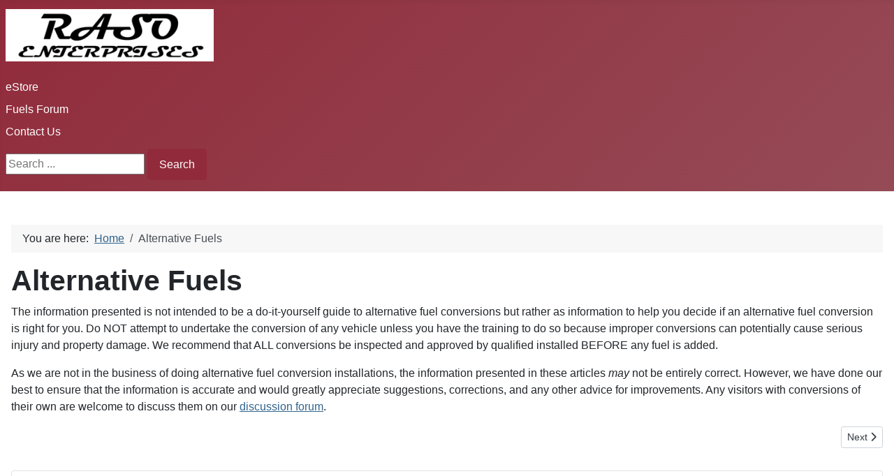

--- FILE ---
content_type: text/html; charset=utf-8
request_url: https://rasoenterprises.com/altfuel-menu
body_size: 4096
content:
<!DOCTYPE html>
<html lang="en-gb" dir="ltr">

<head>
    <meta charset="utf-8">
	<meta name="author" content="Frank Raso">
	<meta name="viewport" content="width=device-width, initial-scale=1">
	<meta name="description" content="Raso Enterprises - Automotive Products and Information">
	<meta name="generator" content="Joomla! - Open Source Content Management">
	<title>Alternative Fuels</title>
	<link href="/media/system/images/joomla-favicon.svg" rel="icon" type="image/svg+xml">
	<link href="/media/system/images/favicon.ico" rel="alternate icon" type="image/vnd.microsoft.icon">
	<link href="/media/system/images/joomla-favicon-pinned.svg" rel="mask-icon" color="#000">
	<link href="https://rasoenterprises.com/component/search/?id=183&amp;Itemid=105&amp;format=opensearch" rel="search" title="Search Raso Enterprises" type="application/opensearchdescription+xml">

    <link href="/media/system/css/joomla-fontawesome.min.css?bf51d6" rel="lazy-stylesheet"><noscript><link href="/media/system/css/joomla-fontawesome.min.css?bf51d6" rel="stylesheet"></noscript>
	<link href="/media/templates/site/cassiopeia/css/template.min.css?bf51d6" rel="stylesheet">
	<link href="/media/templates/site/cassiopeia/css/global/colors_alternative.min.css?bf51d6" rel="stylesheet">
	<link href="/media/templates/site/cassiopeia/css/vendor/joomla-custom-elements/joomla-alert.min.css?0.4.1" rel="stylesheet">
	<style>:root {
		--hue: 214;
		--template-bg-light: #f0f4fb;
		--template-text-dark: #495057;
		--template-text-light: #ffffff;
		--template-link-color: var(--link-color);
		--template-special-color: #001B4C;
		
	}</style>
	<style>div.mod_search94 input[type="search"]{ width:auto; }</style>

    <script src="/media/mod_menu/js/menu.min.js?bf51d6" type="module"></script>
	<script src="/media/vendor/jquery/js/jquery.min.js?3.7.1"></script>
	<script src="/media/legacy/js/jquery-noconflict.min.js?504da4"></script>
	<script type="application/json" class="joomla-script-options new">{"joomla.jtext":{"ERROR":"Error","MESSAGE":"Message","NOTICE":"Notice","WARNING":"Warning","JCLOSE":"Close","JOK":"OK","JOPEN":"Open"},"system.paths":{"root":"","rootFull":"https:\/\/rasoenterprises.com\/","base":"","baseFull":"https:\/\/rasoenterprises.com\/"},"csrf.token":"b14a56b127d509d373fd035446618ac9"}</script>
	<script src="/media/system/js/core.min.js?a3d8f8"></script>
	<script src="/media/templates/site/cassiopeia/js/template.min.js?bf51d6" type="module"></script>
	<script src="/media/system/js/messages.min.js?9a4811" type="module"></script>
	<script src="https://www.googletagmanager.com/gtag/js?id=G-KWJJKPJ48L" async></script>
	<script type="application/ld+json">{"@context":"https://schema.org","@type":"BreadcrumbList","@id":"https://rasoenterprises.com/#/schema/BreadcrumbList/17","itemListElement":[{"@type":"ListItem","position":1,"item":{"@id":"https://rasoenterprises.com/","name":"Home"}},{"@type":"ListItem","position":2,"item":{"@id":"https://rasoenterprises.com/altfuel-menu","name":"Alternative  Fuels"}}]}</script>
	<script type="application/ld+json">{"@context":"https://schema.org","@graph":[{"@type":"Organization","@id":"https://rasoenterprises.com/#/schema/Organization/base","name":"Raso Enterprises","url":"https://rasoenterprises.com/"},{"@type":"WebSite","@id":"https://rasoenterprises.com/#/schema/WebSite/base","url":"https://rasoenterprises.com/","name":"Raso Enterprises","publisher":{"@id":"https://rasoenterprises.com/#/schema/Organization/base"}},{"@type":"WebPage","@id":"https://rasoenterprises.com/#/schema/WebPage/base","url":"https://rasoenterprises.com/altfuel-menu","name":"Alternative Fuels","description":"Raso Enterprises - Automotive Products and Information","isPartOf":{"@id":"https://rasoenterprises.com/#/schema/WebSite/base"},"about":{"@id":"https://rasoenterprises.com/#/schema/Organization/base"},"inLanguage":"en-GB","breadcrumb":{"@id":"https://rasoenterprises.com/#/schema/BreadcrumbList/17"}},{"@type":"Article","@id":"https://rasoenterprises.com/#/schema/com_content/article/183","name":"Alternative Fuels","headline":"Alternative Fuels","inLanguage":"en-GB","isPartOf":{"@id":"https://rasoenterprises.com/#/schema/WebPage/base"}}]}</script>
	<script>
window.dataLayer = window.dataLayer || [];
function gtag(){dataLayer.push(arguments);}
gtag('js', new Date());
gtag('config', 'G-KWJJKPJ48L');
</script>

</head>

<body class="site com_content wrapper-static view-article no-layout no-task itemid-105 has-sidebar-left has-sidebar-right">
    <header class="header container-header full-width">

        
        
                    <div class="grid-child">
                <div class="navbar-brand">
                    <a class="brand-logo" href="/">
                        <img loading="eager" decoding="async" src="https://rasoenterprises.com/images/RasoLogo-75H.PNG" alt="Raso Enterprises" width="298" height="75">                    </a>
                                    </div>
            </div>
        
                    <div class="grid-child container-nav">
                                    <ul class="mod-menu mod-list nav  nav-pills">
<li class="nav-item item-102"><a href="https://autoparts.rasoenterprises.com/" target="_blank" rel="noopener noreferrer">eStore</a></li><li class="nav-item item-103"><a href="https://fuelsforum.rasoenterprises.com/" target="_blank" rel="noopener noreferrer">Fuels Forum</a></li><li class="nav-item item-104"><a href="/contact-us" >Contact Us</a></li></ul>

                                                    <div class="container-search">
                        <div class="search mod_search94">
	<form action="/altfuel-menu" method="post" class="form-inline" role="search">
		<label for="mod-search-searchword94" class="element-invisible">Search ...</label> <input name="searchword" id="mod-search-searchword94" maxlength="200"  class="inputbox search-query input-medium" type="search" size="20" placeholder="Search ..." /> <button class="button btn btn-primary" onclick="this.form.searchword.focus();">Search</button>		<input type="hidden" name="task" value="search" />
		<input type="hidden" name="option" value="com_search" />
		<input type="hidden" name="Itemid" value="105" />
	</form>
</div>

                    </div>
                            </div>
            </header>

    <div class="site-grid">
                    <div class="container-banner full-width">
                <div class="mod-banners bannergroup">


</div>

            </div>
        
        
        
                    <div class="grid-child container-sidebar-left">
                <div class="sidebar-left card _menu">
            <h3 class="card-header ">Main Menu</h3>        <div class="card-body">
                <ul class="mod-menu mod-list nav ">
<li class="nav-item item-101 default"><a href="/" >Home</a></li><li class="nav-item item-105 current active"><a href="/altfuel-menu" aria-current="page">Alternative  Fuels</a></li><li class="nav-item item-113"><a href="/concepts" >Concepts</a></li><li class="nav-item item-114"><a href="/engine-technology" >Engine Technology</a></li><li class="nav-item item-115"><a href="/conversion-shops" >Conversion Shops</a></li><li class="nav-item item-116"><a href="/mopar-information" >Mopar Information</a></li><li class="nav-item item-117"><a href="/products" >Products</a></li><li class="nav-item item-118"><a href="/faq" >FAQ</a></li><li class="nav-item item-119"><a href="/?Itemid=119" >Links</a></li><li class="nav-item item-120"><a href="/news-feeds" >News Feeds</a></li><li class="nav-item item-121"><a href="/latest-news" >Latest News</a></li></ul>
    </div>
</div>
<div class="sidebar-left card ">
            <h3 class="card-header ">Alternative Fuels</h3>        <div class="card-body">
                <ul class="mod-menu mod-list nav ">
<li class="nav-item item-106"><a href="/alcohol" >Alcohol</a></li><li class="nav-item item-107"><a href="/ammonia" >Ammonia</a></li><li class="nav-item item-108"><a href="/diesel" >Diesel</a></li><li class="nav-item item-109"><a href="/electric" >Electric</a></li><li class="nav-item item-110"><a href="/hydrogen" >Hydrogen</a></li><li class="nav-item item-111"><a href="/natural-gas" >Natural Gas</a></li><li class="nav-item item-112"><a href="/propane" >Propane</a></li></ul>
    </div>
</div>
<div class="sidebar-left card ">
            <h3 class="card-header ">Latest Articles</h3>        <div class="card-body">
                <ul class="mod-articleslatest latestnews mod-list">
    <li itemscope itemtype="https://schema.org/Article">
        <a href="/conversion-shops/49-ngv-usa/164-wi-ngv" itemprop="url">
            <span itemprop="name">
                Wisconsin CNG Conversion Centers            </span>
        </a>
    </li>
    <li itemscope itemtype="https://schema.org/Article">
        <a href="/conversion-shops/50-lpg-canada/118-on-lpg" itemprop="url">
            <span itemprop="name">
                Ontario Propane Conversion Centres            </span>
        </a>
    </li>
    <li itemscope itemtype="https://schema.org/Article">
        <a href="/conversion-shops/49-ngv-usa/152-az-ngv" itemprop="url">
            <span itemprop="name">
                Arizona CNG Conversion Centers            </span>
        </a>
    </li>
    <li itemscope itemtype="https://schema.org/Article">
        <a href="/conversion-shops/49-ngv-usa/159-ok-ngv" itemprop="url">
            <span itemprop="name">
                Oklahoma CNG Conversion Centers            </span>
        </a>
    </li>
    <li itemscope itemtype="https://schema.org/Article">
        <a href="/propane/33-ignition/63-dual-fuel-advance-curve" itemprop="url">
            <span itemprop="name">
                Dual Fuel Advance Curve            </span>
        </a>
    </li>
</ul>
    </div>
</div>
<div class="sidebar-left card ">
            <h3 class="card-header ">Most Read</h3>        <div class="card-body">
                <ul class="mostread mod-list">
    <li itemscope itemtype="https://schema.org/Article">
        <a href="/altfuel-menu?view=article&amp;id=1:welcome&amp;catid=2" itemprop="url">
            <span itemprop="name">
                Welcome            </span>
        </a>
    </li>
    <li itemscope itemtype="https://schema.org/Article">
        <a href="/mopar-information/58-projects/190-hei-ignition-upgrade" itemprop="url">
            <span itemprop="name">
                HEI Ignition Upgrade            </span>
        </a>
    </li>
    <li itemscope itemtype="https://schema.org/Article">
        <a href="/propane/35-conversions/67-diy-conversion-kits" itemprop="url">
            <span itemprop="name">
                DIY Conversion Kits            </span>
        </a>
    </li>
    <li itemscope itemtype="https://schema.org/Article">
        <a href="/engine-technology/40-carburetion/20-intake-manifold-heat" itemprop="url">
            <span itemprop="name">
                Intake Manifold Heat            </span>
        </a>
    </li>
    <li itemscope itemtype="https://schema.org/Article">
        <a href="/propane/35-conversions/70-personal-car-conversions" itemprop="url">
            <span itemprop="name">
                Personal Car Conversions            </span>
        </a>
    </li>
</ul>
    </div>
</div>
<div class="sidebar-left card ">
            <h3 class="card-header ">Who's Online</h3>        <div class="card-body">
                
<div class="mod-whosonline">
                            <p>We have 342160&#160;guests and no members online</p>
    
    </div>
    </div>
</div>

            </div>
        
        <div class="grid-child container-component">
            <nav class="mod-breadcrumbs__wrapper" aria-label="Breadcrumbs">
    <ol class="mod-breadcrumbs breadcrumb px-3 py-2">
                    <li class="mod-breadcrumbs__here float-start">
                You are here: &#160;
            </li>
        
        <li class="mod-breadcrumbs__item breadcrumb-item"><a href="/" class="pathway"><span>Home</span></a></li><li class="mod-breadcrumbs__item breadcrumb-item active"><span>Alternative  Fuels</span></li>    </ol>
    </nav>

            
            <div id="system-message-container" aria-live="polite"></div>

            <main>
                <div class="com-content-article item-page">
    <meta itemprop="inLanguage" content="en-GB">
    
    
        <div class="page-header">
        <h1>
            Alternative Fuels        </h1>
                            </div>
        
        
    
    
        
                                                <div class="com-content-article__body">
        <p>The information presented is not intended to be a do-it-yourself guide to alternative fuel conversions but rather as information to help you decide if an alternative fuel conversion is right for you. Do NOT attempt to undertake the conversion of any vehicle unless you have the training to do so because improper conversions can potentially cause serious injury and property damage. We recommend that ALL conversions be inspected and approved by qualified installed BEFORE any fuel is added.</p>
<p>As we are not in the business of doing alternative fuel conversion installations, the information presented in these articles <span style="font-style: italic;">may</span> not be entirely correct. However, we have done our best to ensure that the information is accurate and would greatly appreciate suggestions, corrections, and any other advice for improvements. Any visitors with conversions of their own are welcome to discuss them on our <a href="http://fuelsforum.rasoenterprises.com/" target="_blank">discussion forum</a>.</p>     </div>

        
        
<nav class="pagenavigation" aria-label="Page Navigation">
    <span class="pagination ms-0">
                    <a class="btn btn-sm btn-secondary next" href="/altfuel-menu?view=article&amp;id=1:welcome&amp;catid=2" rel="next">
            <span class="visually-hidden">
                Next article: Welcome            </span>
            <span aria-hidden="true">Next</span> <span class="icon-chevron-right" aria-hidden="true"></span>            </a>
        </span>
</nav>
                                        </div>

            </main>
            
        </div>

                    <div class="grid-child container-sidebar-right">
                <div class="sidebar-right card ">
        <div class="card-body">
                <div class="mod-banners bannergroup">

    <div class="mod-banners__item banneritem">
                                        <center>
<iframe style="width:120px;height:240px;" marginwidth="0" marginheight="0" scrolling="no" frameborder="0" src="//rcm-na.amazon-adsystem.com/e/cm?ref=qf_sp_asin_til&t=84sa879zy3-20&m=amazon&o=15&p=8&l=as1&IS1=1&asins=0837617677&linkId=0f0c9edc29912d6d85d86ecb0c264308&bc1=FFFFFF&lt1=_top&fc1=333333&lc1=0066C0&bg1=FFFFFF&f=ifr">
    </iframe>
<br>
<iframe style="width:120px;height:240px;" marginwidth="0" marginheight="0" scrolling="no" frameborder="0" src="//rcm-na.amazon-adsystem.com/e/cm?ref=qf_sp_asin_til&t=84sa879zy3-20&m=amazon&o=15&p=8&l=as1&IS1=1&asins=1466385928&linkId=18633b04f7a2d3ed7a269110ce898399&bc1=FFFFFF&lt1=_top&fc1=333333&lc1=0066C0&bg1=FFFFFF&f=ifr">
    </iframe>
<br>
<iframe style="width:120px;height:240px;" marginwidth="0" marginheight="0" scrolling="no" frameborder="0" src="//rcm-na.amazon-adsystem.com/e/cm?ref=qf_sp_asin_til&t=84sa879zy3-20&m=amazon&o=15&p=8&l=as1&IS1=1&asins=0822750147&linkId=08a2f949eed37b8313fa8e65bb91385b&bc1=FFFFFF&lt1=_top&fc1=333333&lc1=0066C0&bg1=FFFFFF&f=ifr">
    </iframe>
<br>
<iframe style="width:120px;height:240px;" marginwidth="0" marginheight="0" scrolling="no" frameborder="0" src="//rcm-na.amazon-adsystem.com/e/cm?ref=qf_sp_asin_til&t=84sa879zy3-20&m=amazon&o=15&p=8&l=as1&IS1=1&asins=0070165017&linkId=a0109392af0d7b3f4bc150d6e1c31633&bc1=FFFFFF&lt1=_top&fc1=333333&lc1=0066C0&bg1=FFFFFF&f=ifr">
    </iframe>
<br>
<iframe style="width:120px;height:240px;" marginwidth="0" marginheight="0" scrolling="no" frameborder="0" src="//rcm-na.amazon-adsystem.com/e/cm?ref=qf_sp_asin_til&t=84sa879zy3-20&m=amazon&o=15&p=8&l=as1&IS1=1&asins=0850455383&linkId=cabad276b4370126ac3fd6331cad085f&bc1=FFFFFF&lt1=_top&fc1=333333&lc1=0066C0&bg1=FFFFFF&f=ifr">
    </iframe>


</center>            </div>

</div>
    </div>
</div>

            </div>
        
                    <div class="grid-child container-bottom-a">
                <div class="bottom-a card ">
        <div class="card-body">
                <div class="mod-banners bannergroup">

    <div class="mod-banners__item banneritem">
                                        <center>
<script type="text/javascript">amzn_assoc_ad_type ="responsive_search_widget"; amzn_assoc_tracking_id ="rj5r9785cj-20"; amzn_assoc_marketplace ="amazon"; amzn_assoc_region ="CA"; amzn_assoc_placement =""; amzn_assoc_search_type = "search_widget";amzn_assoc_width ="auto"; amzn_assoc_height ="auto"; amzn_assoc_default_search_category =""; amzn_assoc_default_search_key ="impco converter";amzn_assoc_theme ="light"; amzn_assoc_bg_color ="FFFFFF"; </script><script src="//z-na.amazon-adsystem.com/widgets/q?ServiceVersion=20070822&Operation=GetScript&ID=OneJS&WS=1&Marketplace=CA"></script>
</center>            </div>

</div>
    </div>
</div>

            </div>
        
            </div>

    
    
    
</body>

</html>
